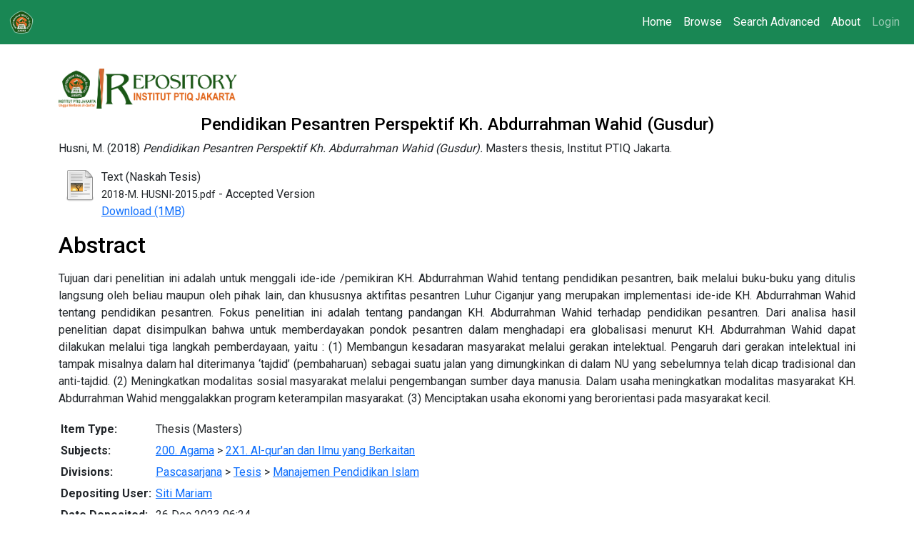

--- FILE ---
content_type: text/html; charset=utf-8
request_url: https://repository.ptiq.ac.id/id/eprint/1360/
body_size: 5107
content:
<!DOCTYPE html PUBLIC "-//W3C//DTD XHTML 1.0 Transitional//EN" "http://www.w3.org/TR/xhtml1/DTD/xhtml1-transitional.dtd">
<html xmlns="http://www.w3.org/1999/xhtml" lang="en">
  <head>
    <meta http-equiv="X-UA-Compatible" content="IE=edge" />
    <meta name="viewport" content="width=device-width, initial-scale=1" />
    <title> Pendidikan Pesantren Perspektif Kh. Abdurrahman Wahid (Gusdur)  - INSTITUTIONAL REPOSITORY</title>
    <link rel="apple-touch-icon" sizes="57x57" href="/images/icon/apple-icon-57x57.png" />
    <link rel="apple-touch-icon" sizes="60x60" href="/images/icon/apple-icon-60x60.png" />
    <link rel="apple-touch-icon" sizes="72x72" href="/images/icon/apple-icon-72x72.png" />
    <link rel="apple-touch-icon" sizes="76x76" href="/images/icon/apple-icon-76x76.png" />
    <link rel="apple-touch-icon" sizes="114x114" href="/images/icon/apple-icon-114x114.png" />
    <link rel="apple-touch-icon" sizes="120x120" href="/images/icon/apple-icon-120x120.png" />
    <link rel="apple-touch-icon" sizes="144x144" href="/images/icon/apple-icon-144x144.png" />
    <link rel="apple-touch-icon" sizes="152x152" href="/images/icon/apple-icon-152x152.png" />
    <link rel="apple-touch-icon" sizes="180x180" href="/images/icon/apple-icon-180x180.png" />
    <link rel="icon" type="image/png" sizes="192x192" href="/images/icon/android-icon-192x192.png" />
    <link rel="icon" type="image/png" sizes="32x32" href="/images/icon/favicon-32x32.png" />
    <link rel="icon" type="image/png" sizes="96x96" href="/images/icon/favicon-96x96.png" />
    <link rel="icon" type="image/png" sizes="16x16" href="/images/icon/favicon-16x16.png" />
    <link rel="manifest" href="/images/manifest.json" />
    <meta name="msapplication-TileColor" content="#078c47" />
    <meta name="msapplication-TileImage" content="/images/icon/ms-icon-144x144.png" />
    <meta name="theme-color" content="#078c47" />
    <meta name="eprints.eprintid" content="1360" />
<meta name="eprints.rev_number" content="7" />
<meta name="eprints.eprint_status" content="archive" />
<meta name="eprints.userid" content="4" />
<meta name="eprints.dir" content="disk0/00/00/13/60" />
<meta name="eprints.datestamp" content="2023-12-26 06:24:16" />
<meta name="eprints.lastmod" content="2023-12-26 06:24:16" />
<meta name="eprints.status_changed" content="2023-12-26 06:24:16" />
<meta name="eprints.type" content="thesis" />
<meta name="eprints.metadata_visibility" content="show" />
<meta name="eprints.creators_name" content="Husni, M." />
<meta name="eprints.title" content="Pendidikan Pesantren Perspektif Kh. Abdurrahman Wahid (Gusdur)" />
<meta name="eprints.ispublished" content="pub" />
<meta name="eprints.subjects" content="2X1" />
<meta name="eprints.divisions" content="sch_pasca_mpi" />
<meta name="eprints.abstract" content="Tujuan dari penelitian ini adalah untuk menggali  ide-ide /pemikiran KH. Abdurrahman Wahid tentang pendidikan pesantren, baik melalui buku-buku yang ditulis langsung oleh beliau maupun oleh pihak lain, dan khususnya aktifitas pesantren Luhur Ciganjur yang merupakan implementasi ide-ide KH. Abdurrahman Wahid tentang pendidikan pesantren. Fokus penelitian ini adalah tentang pandangan KH. Abdurrahman Wahid terhadap pendidikan pesantren. Dari analisa hasil penelitian dapat disimpulkan bahwa untuk  memberdayakan pondok pesantren dalam   menghadapi era globalisasi menurut KH. Abdurrahman Wahid dapat dilakukan  melalui tiga langkah pemberdayaan, yaitu : (1) Membangun kesadaran masyarakat melalui gerakan intelektual. Pengaruh dari gerakan intelektual ini tampak misalnya  dalam hal diterimanya ‘tajdid’ (pembaharuan) sebagai suatu jalan yang dimungkinkan di dalam NU yang sebelumnya telah dicap tradisional dan anti-tajdid. (2) Meningkatkan modalitas sosial masyarakat melalui pengembangan sumber daya manusia. Dalam usaha meningkatkan modalitas masyarakat  KH. Abdurrahman Wahid menggalakkan program keterampilan masyarakat. (3) Menciptakan usaha ekonomi yang berorientasi pada masyarakat kecil." />
<meta name="eprints.date" content="2018" />
<meta name="eprints.date_type" content="published" />
<meta name="eprints.full_text_status" content="public" />
<meta name="eprints.institution" content="Institut PTIQ Jakarta" />
<meta name="eprints.department" content="Program Pascasarjana" />
<meta name="eprints.thesis_type" content="masters" />
<meta name="eprints.thesis_name" content="master" />
<meta name="eprints.citation" content="  Husni, M.  (2018) Pendidikan Pesantren Perspektif Kh. Abdurrahman Wahid (Gusdur).  Masters thesis, Institut PTIQ Jakarta.   " />
<meta name="eprints.document_url" content="https://repository.ptiq.ac.id/id/eprint/1360/1/2018-M.%20HUSNI-2015.pdf" />
<link rel="schema.DC" href="http://purl.org/DC/elements/1.0/" />
<meta name="DC.relation" content="https://repository.ptiq.ac.id/id/eprint/1360/" />
<meta name="DC.title" content="Pendidikan Pesantren Perspektif Kh. Abdurrahman Wahid (Gusdur)" />
<meta name="DC.creator" content="Husni, M." />
<meta name="DC.subject" content="2X1. Al-qur'an dan Ilmu yang Berkaitan" />
<meta name="DC.description" content="Tujuan dari penelitian ini adalah untuk menggali  ide-ide /pemikiran KH. Abdurrahman Wahid tentang pendidikan pesantren, baik melalui buku-buku yang ditulis langsung oleh beliau maupun oleh pihak lain, dan khususnya aktifitas pesantren Luhur Ciganjur yang merupakan implementasi ide-ide KH. Abdurrahman Wahid tentang pendidikan pesantren. Fokus penelitian ini adalah tentang pandangan KH. Abdurrahman Wahid terhadap pendidikan pesantren. Dari analisa hasil penelitian dapat disimpulkan bahwa untuk  memberdayakan pondok pesantren dalam   menghadapi era globalisasi menurut KH. Abdurrahman Wahid dapat dilakukan  melalui tiga langkah pemberdayaan, yaitu : (1) Membangun kesadaran masyarakat melalui gerakan intelektual. Pengaruh dari gerakan intelektual ini tampak misalnya  dalam hal diterimanya ‘tajdid’ (pembaharuan) sebagai suatu jalan yang dimungkinkan di dalam NU yang sebelumnya telah dicap tradisional dan anti-tajdid. (2) Meningkatkan modalitas sosial masyarakat melalui pengembangan sumber daya manusia. Dalam usaha meningkatkan modalitas masyarakat  KH. Abdurrahman Wahid menggalakkan program keterampilan masyarakat. (3) Menciptakan usaha ekonomi yang berorientasi pada masyarakat kecil." />
<meta name="DC.date" content="2018" />
<meta name="DC.type" content="Thesis" />
<meta name="DC.type" content="NonPeerReviewed" />
<meta name="DC.format" content="text" />
<meta name="DC.language" content="id" />
<meta name="DC.identifier" content="https://repository.ptiq.ac.id/id/eprint/1360/1/2018-M.%20HUSNI-2015.pdf" />
<meta name="DC.identifier" content="  Husni, M.  (2018) Pendidikan Pesantren Perspektif Kh. Abdurrahman Wahid (Gusdur).  Masters thesis, Institut PTIQ Jakarta.   " />
<link rel="alternate" href="https://repository.ptiq.ac.id/cgi/export/eprint/1360/Simple/ptiq-eprint-1360.txt" type="text/plain; charset=utf-8" title="Simple Metadata" />
<link rel="alternate" href="https://repository.ptiq.ac.id/cgi/export/eprint/1360/ContextObject/ptiq-eprint-1360.xml" type="text/xml; charset=utf-8" title="OpenURL ContextObject" />
<link rel="alternate" href="https://repository.ptiq.ac.id/cgi/export/eprint/1360/Text/ptiq-eprint-1360.txt" type="text/plain; charset=utf-8" title="ASCII Citation" />
<link rel="alternate" href="https://repository.ptiq.ac.id/cgi/export/eprint/1360/Atom/ptiq-eprint-1360.xml" type="application/atom+xml;charset=utf-8" title="Atom" />
<link rel="alternate" href="https://repository.ptiq.ac.id/cgi/export/eprint/1360/Refer/ptiq-eprint-1360.refer" type="text/plain" title="Refer" />
<link rel="alternate" href="https://repository.ptiq.ac.id/cgi/export/eprint/1360/DIDL/ptiq-eprint-1360.xml" type="text/xml; charset=utf-8" title="MPEG-21 DIDL" />
<link rel="alternate" href="https://repository.ptiq.ac.id/cgi/export/eprint/1360/RDFNT/ptiq-eprint-1360.nt" type="text/plain" title="RDF+N-Triples" />
<link rel="alternate" href="https://repository.ptiq.ac.id/cgi/export/eprint/1360/XML/ptiq-eprint-1360.xml" type="application/vnd.eprints.data+xml; charset=utf-8" title="EP3 XML" />
<link rel="alternate" href="https://repository.ptiq.ac.id/cgi/export/eprint/1360/METS/ptiq-eprint-1360.xml" type="text/xml; charset=utf-8" title="METS" />
<link rel="alternate" href="https://repository.ptiq.ac.id/cgi/export/eprint/1360/BibTeX/ptiq-eprint-1360.bib" type="text/plain; charset=utf-8" title="BibTeX" />
<link rel="alternate" href="https://repository.ptiq.ac.id/cgi/export/eprint/1360/HTML/ptiq-eprint-1360.html" type="text/html; charset=utf-8" title="HTML Citation" />
<link rel="alternate" href="https://repository.ptiq.ac.id/cgi/export/eprint/1360/EndNote/ptiq-eprint-1360.enw" type="text/plain; charset=utf-8" title="EndNote" />
<link rel="alternate" href="https://repository.ptiq.ac.id/cgi/export/eprint/1360/CSV/ptiq-eprint-1360.csv" type="text/csv; charset=utf-8" title="Multiline CSV" />
<link rel="alternate" href="https://repository.ptiq.ac.id/cgi/export/eprint/1360/MODS/ptiq-eprint-1360.xml" type="text/xml; charset=utf-8" title="MODS" />
<link rel="alternate" href="https://repository.ptiq.ac.id/cgi/export/eprint/1360/COinS/ptiq-eprint-1360.txt" type="text/plain; charset=utf-8" title="OpenURL ContextObject in Span" />
<link rel="alternate" href="https://repository.ptiq.ac.id/cgi/export/eprint/1360/DC/ptiq-eprint-1360.txt" type="text/plain; charset=utf-8" title="Dublin Core" />
<link rel="alternate" href="https://repository.ptiq.ac.id/cgi/export/eprint/1360/JSON/ptiq-eprint-1360.js" type="application/json; charset=utf-8" title="JSON" />
<link rel="alternate" href="https://repository.ptiq.ac.id/cgi/export/eprint/1360/RIS/ptiq-eprint-1360.ris" type="text/plain" title="Reference Manager" />
<link rel="alternate" href="https://repository.ptiq.ac.id/cgi/export/eprint/1360/RDFN3/ptiq-eprint-1360.n3" type="text/n3" title="RDF+N3" />
<link rel="alternate" href="https://repository.ptiq.ac.id/cgi/export/eprint/1360/RDFXML/ptiq-eprint-1360.rdf" type="application/rdf+xml" title="RDF+XML" />
<link rel="Top" href="https://repository.ptiq.ac.id/" />
    <link rel="Sword" href="https://repository.ptiq.ac.id/sword-app/servicedocument" />
    <link rel="SwordDeposit" href="https://repository.ptiq.ac.id/id/contents" />
    <link rel="Search" type="text/html" href="https://repository.ptiq.ac.id/cgi/search" />
    <link rel="Search" type="application/opensearchdescription+xml" href="https://repository.ptiq.ac.id/cgi/opensearchdescription" title="INSTITUTIONAL REPOSITORY" />
    <script type="text/javascript">
// <![CDATA[
var eprints_http_root = "https://repository.ptiq.ac.id";
var eprints_http_cgiroot = "https://repository.ptiq.ac.id/cgi";
var eprints_oai_archive_id = "repsitory.ptiq.ac.id";
var eprints_logged_in = false;
var eprints_logged_in_userid = 0; 
var eprints_logged_in_username = ""; 
var eprints_logged_in_usertype = ""; 
// ]]></script>
    <style type="text/css">.ep_logged_in { display: none }</style>
    <link rel="stylesheet" type="text/css" href="/style/auto-3.4.3.css" />
    <script type="text/javascript" src="/javascript/auto-3.4.3.js">
//padder
</script>
    <!--[if lte IE 6]>
        <link rel="stylesheet" type="text/css" href="/style/ie6.css" />
   <![endif]-->
    <meta name="Generator" content="EPrints 3.4.3" />
    <meta http-equiv="Content-Type" content="text/html; charset=UTF-8" />
    <meta http-equiv="Content-Language" content="en" />
    
    <link href="https://fonts.googleapis.com/css?family=Roboto:100,300,400,500,700,900" rel="stylesheet" />
    <link href="https://fastly.jsdelivr.net/npm/bootstrap@5.0.2/dist/css/bootstrap.min.css" rel="stylesheet" integrity="sha384-EVSTQN3/azprG1Anm3QDgpJLIm9Nao0Yz1ztcQTwFspd3yD65VohhpuuCOmLASjC" crossorigin="anonymous" />
    <link rel="stylesheet" href="https://fastly.jsdelivr.net/npm/bootstrap-icons@1.5.0/font/bootstrap-icons.css" />
    <link rel="stylesheet" href="/style/css/style.css" />
  </head>
  <body>
    <div class="preloader">
      <div class="loading">
        <img src="/images/rings.svg" width="500" />
      </div>
    </div>
    <nav class="navbar navbar-expand-lg navbar-dark fixed-top bg-success">
      <div class="container-fluid">
        <a class="navbar-brand" href="/" title="Go to start page!">
          <img src="/images/ptiq-icon.png" alt="repository ptiq logo" width="36" class="d-inline-block align-text-top" />
        </a>
        <button class="navbar-toggler" type="button" data-bs-toggle="collapse" data-bs-target="#navbarNav" aria-controls="navbarNav" aria-expanded="false" aria-label="Toggle navigation">
          <span class="navbar-toggler-icon"></span>
        </button>
        <div class="collapse navbar-collapse" id="navbarNav">
          <ul class="navbar-nav ms-auto mb-2 mb-lg-0" id="rootnavbar">
            <li class="nav-item">
              <a class="nav-link text-white" href="/" title="Go to start page!">
                Home
              </a>
            </li>
            <li class="nav-item">
              <a class="nav-link text-white" href="/view" title="["template/navigation:home:view" not defined]">
                Browse
              </a>
            </li>
            <li class="nav-item">
              <a class="nav-link text-white" href="https://repository.ptiq.ac.id/cgi/search/advanced" title="["template/navigation:about:search" not defined]">
                Search Advanced
              </a>
            </li>
            <li class="nav-item">
              <a class="nav-link text-white" href="/information.html" title="Get some detailed repository information!">
                About
              </a>
            </li>
          </ul>
          <ul class="ep_tm_key_tools" id="ep_tm_menu_tools" role="toolbar"><li><a href="/cgi/users/home">Login</a></li></ul>
        </div>
      </div>
    </nav>
    <main class="container my-5 py-5 mb-5 pb-5">
      <div class="ml-auto mb-4 mb-sm-2">
        <img src="/images/repository.png" alt="repository ptiq" width="250" class="d-inline-block align-text-top" />
      </div>
      <div class="row justify-content-center mb-2 mb-sm-0">
        <div class="col-12 mx-auto">
          <h4 class="text-center">

Pendidikan Pesantren Perspektif Kh. Abdurrahman Wahid (Gusdur)

</h4>
        </div>
      </div>
      <div class="row g-0">
        <div class="col-12">
          <div class="ep_summary_content"><div class="ep_summary_content_left"></div><div class="ep_summary_content_right"></div><div class="ep_summary_content_top"></div><div class="ep_summary_content_main">

  <p style="margin-bottom: 1em">
    


    <span class="person_name">Husni, M.</span>
  

(2018)

<em>Pendidikan Pesantren Perspektif Kh. Abdurrahman Wahid (Gusdur).</em>


    Masters thesis, Institut PTIQ Jakarta.
  




  </p>

  

  

    
  
    
      
      <div>
        
          <div class="ep_summary_page_document">
            <span><a href="http://repsitory.ptiq.ac.id/1360/1/2018-M.%20HUSNI-2015.pdf" class="ep_document_link"><img class="ep_doc_icon" alt="[thumbnail of Naskah Tesis]" src="https://repository.ptiq.ac.id/style/images/fileicons/text.png" border="0" /></a></span>
            <span>
              

<!-- document citation -->


<span class="ep_document_citation">
<span class="document_format">Text (Naskah Tesis)</span>
<br /><span class="document_filename">2018-M. HUSNI-2015.pdf</span>
 - Accepted Version


</span>

<br />
              <a href="https://repository.ptiq.ac.id/id/eprint/1360/1/2018-M.%20HUSNI-2015.pdf" class="ep_document_link">Download (1MB)</a>
              
			  
			  
              
  
              <ul>
              
              </ul>
            </span>
          </div>
        
      </div>
      <div class="ep_summary_page_document"></div>
    

  

  

  
    <h2>Abstract</h2>
    <div style="text-align: left; margin: 1em auto 0em auto"><p class="ep_field_para">Tujuan dari penelitian ini adalah untuk menggali  ide-ide /pemikiran KH. Abdurrahman Wahid tentang pendidikan pesantren, baik melalui buku-buku yang ditulis langsung oleh beliau maupun oleh pihak lain, dan khususnya aktifitas pesantren Luhur Ciganjur yang merupakan implementasi ide-ide KH. Abdurrahman Wahid tentang pendidikan pesantren. Fokus penelitian ini adalah tentang pandangan KH. Abdurrahman Wahid terhadap pendidikan pesantren. Dari analisa hasil penelitian dapat disimpulkan bahwa untuk  memberdayakan pondok pesantren dalam   menghadapi era globalisasi menurut KH. Abdurrahman Wahid dapat dilakukan  melalui tiga langkah pemberdayaan, yaitu : (1) Membangun kesadaran masyarakat melalui gerakan intelektual. Pengaruh dari gerakan intelektual ini tampak misalnya  dalam hal diterimanya ‘tajdid’ (pembaharuan) sebagai suatu jalan yang dimungkinkan di dalam NU yang sebelumnya telah dicap tradisional dan anti-tajdid. (2) Meningkatkan modalitas sosial masyarakat melalui pengembangan sumber daya manusia. Dalam usaha meningkatkan modalitas masyarakat  KH. Abdurrahman Wahid menggalakkan program keterampilan masyarakat. (3) Menciptakan usaha ekonomi yang berorientasi pada masyarakat kecil.</p></div>
  

  <table style="margin-bottom: 1em; margin-top: 1em;" cellpadding="3">
    <tr>
      <th align="right">Item Type:</th>
      <td>
        Thesis
        
        
        (Masters)
      </td>
    </tr>
    
    
      
    
      
    
      
    
      
        <tr>
          <th align="right">Subjects:</th>
          <td valign="top"><a href="https://repository.ptiq.ac.id/view/subjects/200.html">200. Agama</a> &gt; <a href="https://repository.ptiq.ac.id/view/subjects/2X1.html">2X1. Al-qur'an dan Ilmu yang Berkaitan</a></td>
        </tr>
      
    
      
        <tr>
          <th align="right">Divisions:</th>
          <td valign="top"><a href="https://repository.ptiq.ac.id/view/divisions/fac=5Fpasca/">Pascasarjana</a> &gt; <a href="https://repository.ptiq.ac.id/view/divisions/pasca=5Ftesis/">Tesis</a> &gt; <a href="https://repository.ptiq.ac.id/view/divisions/sch=5Fpasca=5Fmpi/">Manajemen Pendidikan Islam</a></td>
        </tr>
      
    
      
    
      
        <tr>
          <th align="right">Depositing User:</th>
          <td valign="top">

<a href="https://repository.ptiq.ac.id/cgi/users/home?screen=User::View&amp;userid=4"><span class="ep_name_citation"><span class="person_name">Siti Mariam</span></span></a>

</td>
        </tr>
      
    
      
        <tr>
          <th align="right">Date Deposited:</th>
          <td valign="top">26 Dec 2023 06:24</td>
        </tr>
      
    
      
        <tr>
          <th align="right">Last Modified:</th>
          <td valign="top">26 Dec 2023 06:24</td>
        </tr>
      
    
    <tr>
      <th align="right">URI:</th>
      <td valign="top"><a href="https://repository.ptiq.ac.id/id/eprint/1360">https://repository.ptiq.ac.id/id/eprint/1360</a></td>
    </tr>
  </table>

  
  

  
    <h2 id="actions">Actions (login required)</h2>
    <dl class="ep_summary_page_actions">
    
      <dt><a href="/cgi/users/home?screen=EPrint%3A%3AView&amp;eprintid=1360"><img src="/style/images/action_view.png" alt="View Item" class="ep_form_action_icon" role="button" /></a></dt>
      <dd>View Item</dd>
    
    </dl>
  

</div><div class="ep_summary_content_bottom"></div><div class="ep_summary_content_after"></div></div>
        </div>
      </div>
    </main>
    <footer class="bg-light text-dark pt-5 pb-4 border-top border-success" style="opacity: 5;">
      <div class="container">
        <div class="row">
          <div class="col-12 col-sm-3 col-md-4 mx-auto mt-3">
            <h5 class="text-uppercase mb-0 font-weight-bold text-success">Universitas PTIQ Jakarta</h5>
            <hr class="mb-4" />
            <p class="text-center text-sm-start">
              Jl. Lebak Bulus Raya No. 2, Lebak Bulus, Cilandak, Jakarta Selatan 12440<br />
              <a href="mailto:repository@ptiq.ac.id" class="text-dark" style="text-decoration:none;">repository@ptiq.ac.id</a><br />
              <a href="tel:+62217690901" class="text-dark" style="text-decoration:none;">(021) 7690901</a>
            </p>
          </div>
          <div class="col-12 col-sm-3 col-md-4 mx-auto mt-3">
            <h5 class="text-uppercase mb-0 font-weight-bold text-success">Media Sosial</h5>
            <hr class="mb-4" />
            <p><i class="bi bi-facebook mr-3"></i> Facebook</p>
            <p><i class="bi bi-instagram mr-3"></i> Instagram</p>
            <p><i class="bi bi-twitter mr-3"></i> Twitter</p>
          </div>
          <div class="col-12 col-sm-3 col-md-4 mx-auto mt-3">
            <h5 class="text-uppercase mb-0 font-weight-bold text-success">Link Terkait</h5>
            <hr class="mb-4" />
            <p>
              <a href="https://ptiq.ac.id" class="text-dark" style="text-decoration:none;" target="_BLANK">Website Universitas PTIQ</a>
            </p>
            <p>
              <a href="https://pascasarjana-ptiq.ac.id" class="text-dark" style="text-decoration:none;" target="_BLANK">Pascasarjana PTIQ</a>
            </p>
          </div>
        </div>
        <hr class="mb-4" />
        <div class="row d-flex justify-content-center">
          <div class="text-center">
            <p style="font-size:8pt;"><span>INSTITUTIONAL REPOSITORY is powered by <em>EPrints 3.4</em> which is developed by the <a href="https://www.ecs.soton.ac.uk/">School of Electronics and Computer Science</a> at the University of Southampton. <a href="/eprints/">About EPrints</a> | <a href="/accessibility/">Accessibility</a></span></p>
            <p style="font-size:8pt;">Copyright 2021 <a href="/" style="text-decoration:none;"><strong class="text-success">Repository Universitas PTIQ</strong></a>  All rights reserved.</p>
          </div>
        </div>
      </div>
    </footer>
    <script src="https://fastly.jsdelivr.net/npm/bootstrap@5.0.2/dist/js/bootstrap.bundle.min.js" integrity="sha384-MrcW6ZMFYlzcLA8Nl+NtUVF0sA7MsXsP1UyJoMp4YLEuNSfAP+JcXn/tWtIaxVXM" crossorigin="anonymous">// <!-- No script --></script>
    <script src="/js/beforestate.js">// <!-- No script --></script>
    <script src="/js/scripts.js">// <!-- No script --></script>
  </body>
</html>

--- FILE ---
content_type: text/css
request_url: https://repository.ptiq.ac.id/style/css/style.css
body_size: 275
content:
body {
    font-family: 'Roboto', sans-serif;
    font-size:12pt;
}

h3 .box-title {
    font-size: 10%;
}

.card-box {
    min-height: 10rem;
    height: 10.56rem;
}

p.ep_field_para {
    text-align: justify;
    text-justify: auto;
  }

/* `md` applies to small devices (landscape phones, less than 768px) */
@media (min-width: 576px) and (max-width: 767.98px) { 
    .card-box {
       max-height: 12rem;
    }
}

--- FILE ---
content_type: application/javascript
request_url: https://repository.ptiq.ac.id/js/scripts.js
body_size: 976
content:
window.addEventListener('load', (event) => {
    changeToolbar()
    document.querySelectorAll('[type="text"]').forEach(element => element.classList.add('form-control'))
    document.querySelectorAll('[type="password"]').forEach(element => element.classList.add('form-control'))
    document.querySelectorAll('[type="file"]').forEach(element => element.classList.add('form-control'))
    document.querySelectorAll('[type="checkbox"]').forEach(element => element.classList.add('form-check-input'))
    document.querySelectorAll('[type="radio"]').forEach(element => element.classList.add('form-check-input'))
    document.querySelectorAll('select').forEach(element => element.classList.add('form-select'))
    document.querySelectorAll('input[role="button"]').forEach(element => element.classList.add('btn', 'btn-success', 'btn-sm'))
    document.querySelectorAll('input.ep_form_action_button[value="Login"]').forEach(element => {
        element.classList.remove('btn-sm')
        element.classList.add('btn-md','float-end')
    })
});

function setMultipleAttributes(element, attrs) {
    for (let key in attrs) {
        element.setAttribute(key,attrs[key])
    }
}
function changeToolbar() {
    const toolbar = document.getElementById('ep_tm_menu_tools');
    let navbarutama = document.getElementById('rootnavbar')
    // toolbar.className = "navbar-nav";
    const toolbarli = toolbar.childNodes;
    let haschild = 0
    let childtext = "";
    let linew = document.createElement('li')
    linew.classList.add('nav-item')
    let anew = document.createElement('a')
    anew.classList.add('nav-link')
    let ulnew = document.createElement('ul')
    ulnew.classList.add('dropdown-menu')
    let singlelink = document.createElement('a')
    for (var i = 0; i < toolbarli.length; i++) {
        let templi = document.createElement('li')
        if (toolbarli[i].nodeName.toLowerCase() == 'li') {
            if (toolbarli[i].childNodes[0].nodeName.toLowerCase() == 'a') {
                let tempa = document.createElement('a')
                setMultipleAttributes(tempa, {
                    'href': toolbarli[i].childNodes[0].getAttribute('href'),
                    'class': 'dropdown-item'
                })
                tempa.appendChild(document.createTextNode(toolbarli[i].childNodes[0].innerText))
                templi.appendChild(tempa)
                ulnew.appendChild(templi)
                singlelink.appendChild(document.createTextNode(toolbarli[i].childNodes[0].innerText))
                setMultipleAttributes(singlelink, {
                    'href': toolbarli[i].childNodes[0].getAttribute('href'),
                    'class': 'nav-link'
                })
            }
            else if (toolbarli[i].childNodes[0].nodeName.toLowerCase() == '#text') {
                const sp = toolbarli[i].childNodes[0].nextElementSibling
                haschild = 1; childtext = sp.innerText;
            }
        }
    }
    if (haschild) {
        linew.classList.add('dropdown')
        anew.classList.add('dropdown-toggle')
        anew.appendChild(document.createTextNode(childtext))
        setMultipleAttributes(anew, {
            "href": "#",
            "id": "dropdownLogin",
            "role": "button",
            "data-bs-toggle": "dropdown",
            "aria-expanded": "false"
        })
        anew.addEventListener('hidden.bs.dropdown', function (es) {
            anew.removeAttribute("style")
        })
        ulnew.setAttribute("aria-labelledby", "dropdownLogin")
        linew.appendChild(anew)
        linew.appendChild(ulnew)
        navbarutama.prepend(linew)
    } else {
        linew.appendChild(singlelink)
        navbarutama.append(linew)
    }
    toolbar.remove()
}


--- FILE ---
content_type: application/javascript
request_url: https://repository.ptiq.ac.id/js/beforestate.js
body_size: 185
content:
document.addEventListener("DOMContentLoaded", function(event) { 
  var tempelement = document.getElementsByClassName('preloader');
  tempelement[0].remove();
});
/*$(document).ready(function(){
  $('.preloader').fadeOut(5000)
});*/
